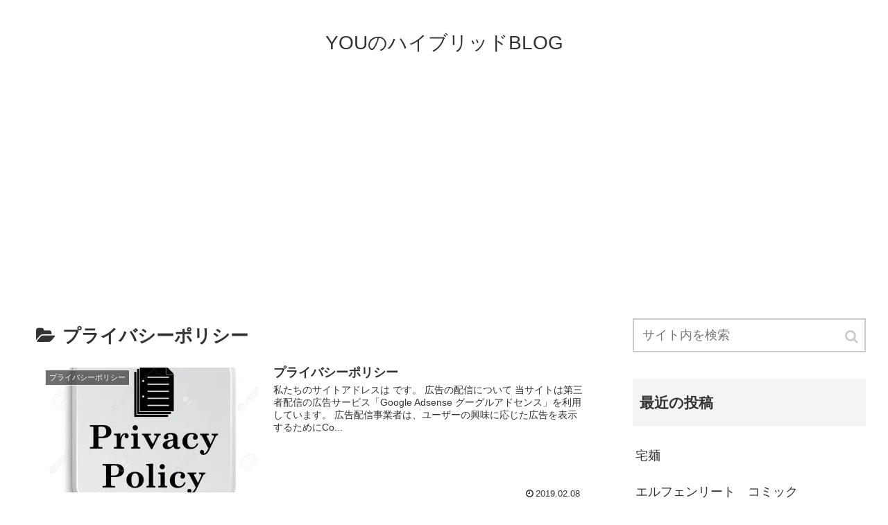

--- FILE ---
content_type: text/html; charset=UTF-8
request_url: https://ymy44.com/category/%E3%83%97%E3%83%A9%E3%82%A4%E3%83%90%E3%82%B7%E3%83%BC%E3%83%9D%E3%83%AA%E3%82%B7%E3%83%BC
body_size: 7261
content:
<!doctype html>
<html lang="ja">

<head>
  
  
<meta charset="utf-8">

<meta http-equiv="X-UA-Compatible" content="IE=edge">

<meta name="HandheldFriendly" content="True">
<meta name="MobileOptimized" content="320">
<meta name="viewport" content="width=device-width, initial-scale=1"/>



<title>プライバシーポリシー | YOUのハイブリッドBLOG</title>

<!-- All in One SEO Pack 2.11 by Michael Torbert of Semper Fi Web Designob_start_detected [-1,-1] -->
<meta name="robots" content="noindex,follow" />

<link rel="canonical" href="https://ymy44.com/category/%e3%83%97%e3%83%a9%e3%82%a4%e3%83%90%e3%82%b7%e3%83%bc%e3%83%9d%e3%83%aa%e3%82%b7%e3%83%bc" />
			<script >
				window.ga=window.ga||function(){(ga.q=ga.q||[]).push(arguments)};ga.l=+new Date;
				ga('create', 'UA-134146640-1', 'auto');
				// Plugins
				
				ga('send', 'pageview');
			</script>
			<script async src="https://www.google-analytics.com/analytics.js"></script>
			<!-- /all in one seo pack -->
<link rel='dns-prefetch' href='//cdnjs.cloudflare.com' />
<link rel='dns-prefetch' href='//s0.wp.com' />
<link rel='dns-prefetch' href='//secure.gravatar.com' />
<link rel='dns-prefetch' href='//maxcdn.bootstrapcdn.com' />
<link rel='dns-prefetch' href='//s.w.org' />
<link rel="alternate" type="application/rss+xml" title="YOUのハイブリッドBLOG &raquo; フィード" href="https://ymy44.com/feed" />
<link rel="alternate" type="application/rss+xml" title="YOUのハイブリッドBLOG &raquo; コメントフィード" href="https://ymy44.com/comments/feed" />
<link rel="alternate" type="application/rss+xml" title="YOUのハイブリッドBLOG &raquo; プライバシーポリシー カテゴリーのフィード" href="https://ymy44.com/category/%e3%83%97%e3%83%a9%e3%82%a4%e3%83%90%e3%82%b7%e3%83%bc%e3%83%9d%e3%83%aa%e3%82%b7%e3%83%bc/feed" />
<link rel='stylesheet' id='cocoon-style-css'  href='https://ymy44.com/wp-content/themes/cocoon-master/style.css?ver=5.0.22&#038;fver=20190208011058' media='all' />
<style id='cocoon-style-inline-css'>
@media screen and (max-width:480px){.page-body{font-size:16px}}.main{width:860px}.sidebar{width:356px}@media screen and (max-width:1242px){ .wrap{width:auto}.main,.sidebar,.sidebar-left .main,.sidebar-left .sidebar{margin:0 .5%}.main{width:67%}.sidebar{padding:0 10px;width:30%}.entry-card-thumb{width:38%}.entry-card-content{margin-left:40%}} .toc-checkbox{display:none}.toc-content{visibility:hidden;  height:0;opacity:.2;transition:all .5s ease-out}.toc-checkbox:checked~.toc-content{ visibility:visible;padding-top:.6em;height:100%;opacity:1}.toc-title::after{content:'[開く]';margin-left:.5em;cursor:pointer;font-size:.8em}.toc-title:hover::after{text-decoration:underline}.toc-checkbox:checked+.toc-title::after{content:'[閉じる]'}#respond{display:none}.entry-content,.demo .entry-content p{line-height:1.8}.entry-content>*,.demo .entry-content p{margin-top:1.4em;margin-bottom:1.4em}.entry-content .micro-top{margin-bottom:-1.54em}.entry-content .micro-balloon{margin-bottom:-1.12em}.entry-content .micro-bottom{margin-top:-1.54em}.entry-content .micro-bottom.micro-balloon{margin-top:-1.12em;margin-bottom:1.4em}
</style>
<link rel='stylesheet' id='font-awesome-style-css'  href='https://maxcdn.bootstrapcdn.com/font-awesome/4.7.0/css/font-awesome.min.css?ver=5.0.22' media='all' />
<link rel='stylesheet' id='icomoon-style-css'  href='https://ymy44.com/wp-content/themes/cocoon-master/webfonts/icomoon/style.css?ver=5.0.22&#038;fver=20190208011058' media='all' />
<link rel='stylesheet' id='baguettebox-style-css'  href='https://ymy44.com/wp-content/themes/cocoon-master/plugins/baguettebox/dist/baguetteBox.min.css?ver=5.0.22&#038;fver=20190208011058' media='all' />
<link rel='stylesheet' id='slick-theme-style-css'  href='https://ymy44.com/wp-content/themes/cocoon-master/plugins/slick/slick-theme.css?ver=5.0.22&#038;fver=20190208011058' media='all' />
<link rel='stylesheet' id='cocoon-child-style-css'  href='https://ymy44.com/wp-content/themes/cocoon-child-master/style.css?ver=5.0.22&#038;fver=20190208011124' media='all' />
<link rel='stylesheet' id='wp-block-library-css'  href='https://c0.wp.com/c/5.0.22/wp-includes/css/dist/block-library/style.min.css' media='all' />
<link rel='stylesheet' id='jetpack_css-css'  href='https://c0.wp.com/p/jetpack/7.0.5/css/jetpack.css' media='all' />

<link rel='dns-prefetch' href='//v0.wordpress.com'/>
<link rel='dns-prefetch' href='//i0.wp.com'/>
<link rel='dns-prefetch' href='//i1.wp.com'/>
<link rel='dns-prefetch' href='//i2.wp.com'/>
<link rel='dns-prefetch' href='//c0.wp.com'/>
<style>img#wpstats{display:none}</style><!-- Cocoon site icon -->
<link rel="icon" href="https://ymy44.com/wp-content/themes/cocoon-master/images/site-icon32x32.png" sizes="32x32" />
<link rel="icon" href="https://ymy44.com/wp-content/themes/cocoon-master/images/site-icon192x192.png" sizes="192x192" />
<link rel="apple-touch-icon" href="https://ymy44.com/wp-content/themes/cocoon-master/images/site-icon180x180.png" />
<meta name="msapplication-TileImage" content="https://ymy44.com/wp-content/themes/cocoon-master/images/site-icon270x270.png" />
<!-- Cocoon canonical -->
<link rel="canonical" href="https://ymy44.com/category/%e3%83%97%e3%83%a9%e3%82%a4%e3%83%90%e3%82%b7%e3%83%bc%e3%83%9d%e3%83%aa%e3%82%b7%e3%83%bc">
<!-- Cocoon meta description -->
<meta name="description" content="「プライバシーポリシー」の記事一覧です。">
<!-- Cocoon meta keywords -->
<meta name="keywords" content="プライバシーポリシー">

<!-- OGP -->
<meta property="og:type" content="website">
<meta property="og:description" content="「プライバシーポリシー」の記事一覧です。">
<meta property="og:title" content="プライバシーポリシー">
<meta property="og:url" content="https://ymy44.com/category/%e3%83%97%e3%83%a9%e3%82%a4%e3%83%90%e3%82%b7%e3%83%bc%e3%83%9d%e3%83%aa%e3%82%b7%e3%83%bc">
<meta property="og:image" content="https://ymy44.com/wp-content/themes/cocoon-master/screenshot.jpg">
<meta property="og:site_name" content="YOUのハイブリッドBLOG">
<meta property="og:locale" content="ja_JP">
<meta property="article:published_time" content="2019-02-08T22:29:05+00:00" />
<meta property="article:modified_time" content="2019-02-17T01:23:18+00:00" />
<meta property="article:section" content="プライバシーポリシー">
<!-- /OGP -->

<!-- Twitter Card -->
<meta name="twitter:card" content="summary">
<meta name="twitter:description" content="「プライバシーポリシー」の記事一覧です。">
<meta name="twitter:title" content="プライバシーポリシー">
<meta name="twitter:url" content="https://ymy44.com/category/%e3%83%97%e3%83%a9%e3%82%a4%e3%83%90%e3%82%b7%e3%83%bc%e3%83%9d%e3%83%aa%e3%82%b7%e3%83%bc">
<meta name="twitter:image" content="https://ymy44.com/wp-content/themes/cocoon-master/screenshot.jpg">
<meta name="twitter:domain" content="ymy44.com">
<!-- /Twitter Card -->
		<style>.recentcomments a{display:inline !important;padding:0 !important;margin:0 !important;}</style>
					<style>
				/* If html does not have either class, do not show lazy loaded images. */
				html:not( .jetpack-lazy-images-js-enabled ):not( .js ) .jetpack-lazy-image {
					display: none;
				}
			</style>
			<script>
				document.documentElement.classList.add(
					'jetpack-lazy-images-js-enabled'
				);
			</script>
		<script async src="//pagead2.googlesyndication.com/pagead/js/adsbygoogle.js"></script>
<script>
     (adsbygoogle = window.adsbygoogle || []).push({
          google_ad_client: "ca-pub-6306242312984967",
          enable_page_level_ads: true
     });
</script>



</head>

<body class="archive category category-6 public-page page-body ff-yu-gothic fz-18px fw-400 hlt-center-logo-wrap ect-entry-card-wrap rect-entry-card-wrap no-scrollable-sidebar no-scrollable-main sidebar-right mblt-slide-in author-guest mobile-button-slide-in no-mobile-sidebar no-sp-snippet" itemscope itemtype="https://schema.org/WebPage">





<div id="container" class="container cf">
  
<div id="header-container" class="header-container">
  <div class="header-container-in hlt-center-logo">
    <header id="header" class="header cf" itemscope itemtype="https://schema.org/WPHeader">

      <div id="header-in" class="header-in wrap cf" itemscope itemtype="https://schema.org/WebSite">

        
<div class="tagline" itemprop="alternativeHeadline"></div>

        <div class="logo logo-header logo-text"><a href="https://ymy44.com" class="site-name site-name-text-link" itemprop="url"><span class="site-name-text" itemprop="name about">YOUのハイブリッドBLOG</span></a></div>
        
      </div>

    </header>

    <!-- Navigation -->
<nav id="navi" class="navi cf" itemscope itemtype="https://schema.org/SiteNavigationElement">
  <div id="navi-in" class="navi-in wrap cf">
          </div><!-- /#navi-in -->
</nav>
<!-- /Navigation -->
  </div><!-- /.header-container-in -->
</div><!-- /.header-container -->

  
  

  
  
  
  
  <div id="content" class="content cf">

    <div id="content-in" class="content-in wrap cf">

        <main id="main" class="main" itemscope itemtype="https://schema.org/Blog">

  
<h1 id="archive-title" class="archive-title"><span class="fa fa-folder-open"></span>プライバシーポリシー</h1>

<div id="list" class="list ect-entry-card">

<a href="https://ymy44.com/%e3%83%97%e3%83%a9%e3%82%a4%e3%83%90%e3%82%b7%e3%83%bc%e3%83%9d%e3%83%aa%e3%82%b7%e3%83%bc" class="entry-card-wrap a-wrap border-element cf" title="プライバシーポリシー">
  <article id="post-34" class="post-34 entry-card e-card cf post type-post status-publish format-standard has-post-thumbnail hentry category-6-post">
    <figure class="entry-card-thumb card-thumb e-card-thumb">
              <img width="320" height="180" src="https://i0.wp.com/ymy44.com/wp-content/uploads/2019/02/img_3073.jpg?resize=320%2C180&amp;ssl=1" class="entry-card-thumb-image card-thumb-image wp-post-image jetpack-lazy-image" alt="" data-attachment-id="52" data-permalink="https://ymy44.com/%e3%83%97%e3%83%a9%e3%82%a4%e3%83%90%e3%82%b7%e3%83%bc%e3%83%9d%e3%83%aa%e3%82%b7%e3%83%bc/privacy-policy-icon" data-orig-file="https://i0.wp.com/ymy44.com/wp-content/uploads/2019/02/img_3073.jpg?fit=320%2C320&amp;ssl=1" data-orig-size="320,320" data-comments-opened="1" data-image-meta="{&quot;aperture&quot;:&quot;0&quot;,&quot;credit&quot;:&quot;&quot;,&quot;camera&quot;:&quot;&quot;,&quot;caption&quot;:&quot;Privacy policy icon. Internet button on white  background.&quot;,&quot;created_timestamp&quot;:&quot;0&quot;,&quot;copyright&quot;:&quot;&quot;,&quot;focal_length&quot;:&quot;0&quot;,&quot;iso&quot;:&quot;0&quot;,&quot;shutter_speed&quot;:&quot;0&quot;,&quot;title&quot;:&quot;Privacy policy icon&quot;,&quot;orientation&quot;:&quot;0&quot;}" data-image-title="Privacy policy icon" data-image-description="" data-medium-file="https://i0.wp.com/ymy44.com/wp-content/uploads/2019/02/img_3073.jpg?fit=300%2C300&amp;ssl=1" data-large-file="https://i0.wp.com/ymy44.com/wp-content/uploads/2019/02/img_3073.jpg?fit=320%2C320&amp;ssl=1" data-lazy-srcset="https://i0.wp.com/ymy44.com/wp-content/uploads/2019/02/img_3073.jpg?resize=120%2C68&amp;ssl=1 120w, https://i0.wp.com/ymy44.com/wp-content/uploads/2019/02/img_3073.jpg?resize=160%2C90&amp;ssl=1 160w, https://i0.wp.com/ymy44.com/wp-content/uploads/2019/02/img_3073.jpg?resize=320%2C180&amp;ssl=1 320w" data-lazy-sizes="(max-width: 320px) 100vw, 320px" data-lazy-src="https://i0.wp.com/ymy44.com/wp-content/uploads/2019/02/img_3073.jpg?resize=320%2C180&amp;ssl=1&amp;is-pending-load=1" srcset="[data-uri]" />            <span class="cat-label cat-label-6">プライバシーポリシー</span>    </figure><!-- /.entry-card-thumb -->

    <div class="entry-card-content card-content e-card-content">
      <h2 class="entry-card-title card-title e-card-title" itemprop="headline">プライバシーポリシー</h2>
            <div class="entry-card-snippet card-snippet e-card-snippet">
        
私たちのサイトアドレスは  です。


広告の配信について


当サイトは第三者配信の広告サービス「Google Adsense グーグルアドセンス」を利用しています。


広告配信事業者は、ユーザーの興味に応じた広告を表示するためにCo...      </div>
            <div class="entry-card-meta card-meta e-card-meta">
        <div class="entry-card-info e-card-info">
                      <span class="post-date">2019.02.08</span>
                                                </div>
        <div class="entry-card-categorys"><span class="entry-category">プライバシーポリシー</span></div>
      </div>
    </div><!-- /.entry-card-content -->
  </article>
</a>
</div><!-- .list -->





<div class="pagination">
  </div><!-- /.pagination -->


          </main>

        <div id="sidebar" class="sidebar nwa cf" role="complementary">

  
	<aside id="search-2" class="widget widget-sidebar widget-sidebar-standard widget_search"><form class="search-box input-box" method="get" action="https://ymy44.com/">
  <input type="text" placeholder="サイト内を検索" name="s" class="search-edit" aria-label="input">
  <button type="submit" class="search-submit" role="button" aria-label="button"></button>
</form>
</aside>		<aside id="recent-posts-2" class="widget widget-sidebar widget-sidebar-standard widget_recent_entries">		<h3 class="widget-sidebar-title widget-title">最近の投稿</h3>		<ul>
											<li>
					<a href="https://ymy44.com/%e5%ae%85%e9%ba%ba">宅麺　</a>
									</li>
											<li>
					<a href="https://ymy44.com/%e3%82%a8%e3%83%ab%e3%83%95%e3%82%a7%e3%83%b3%e3%83%aa%e3%83%bc%e3%83%88%e3%80%80%e3%82%b3%e3%83%9f%e3%83%83%e3%82%af">エルフェンリート　コミック</a>
									</li>
											<li>
					<a href="https://ymy44.com/%e3%81%95%e3%81%8f%e3%82%89%e5%ad%a6%e9%99%a2-2014%e5%b9%b4%e5%ba%a6">さくら学院  2014年度</a>
									</li>
											<li>
					<a href="https://ymy44.com/%e3%81%95%e3%81%8f%e3%82%89%e5%ad%a6%e9%99%a2-%e3%82%bf%e3%83%af%e3%83%bc%e3%83%ac%e3%82%b3%e3%83%bc%e3%83%89-%e3%82%a4%e3%83%b3%e3%82%b9%e3%83%88%e3%82%a2%e3%82%a4%e3%83%99%e3%83%b3%e3%83%88">さくら学院 タワーレコード インストアイベント</a>
									</li>
											<li>
					<a href="https://ymy44.com/%e6%98%86%e8%99%ab%e3%83%8f%e3%83%b3%e3%82%bf%e3%83%bc%e7%8c%ab">昆虫ハンター猫</a>
									</li>
					</ul>
		</aside><aside id="recent-comments-2" class="widget widget-sidebar widget-sidebar-standard widget_recent_comments"><h3 class="widget-sidebar-title widget-title">最近のコメント</h3><ul id="recentcomments"></ul></aside><aside id="archives-2" class="widget widget-sidebar widget-sidebar-standard widget_archive"><h3 class="widget-sidebar-title widget-title">アーカイブ</h3>		<ul>
			<li><a href='https://ymy44.com/2021/09'>2021年9月</a></li>
	<li><a href='https://ymy44.com/2019/03'>2019年3月</a></li>
	<li><a href='https://ymy44.com/2019/02'>2019年2月</a></li>
		</ul>
		</aside><aside id="categories-2" class="widget widget-sidebar widget-sidebar-standard widget_categories"><h3 class="widget-sidebar-title widget-title">カテゴリー</h3>		<ul>
	<li class="cat-item cat-item-5"><a href="https://ymy44.com/category/%e3%81%95%e3%81%8f%e3%82%89" >さくら</a>
</li>
	<li class="cat-item cat-item-13"><a href="https://ymy44.com/category/%e3%82%b2%e3%83%bc%e3%83%a0" >ゲーム</a>
</li>
	<li class="cat-item cat-item-15"><a href="https://ymy44.com/category/%e3%82%b3%e3%83%9f%e3%83%83%e3%82%af" >コミック</a>
</li>
	<li class="cat-item cat-item-6 current-cat"><a href="https://ymy44.com/category/%e3%83%97%e3%83%a9%e3%82%a4%e3%83%90%e3%82%b7%e3%83%bc%e3%83%9d%e3%83%aa%e3%82%b7%e3%83%bc" >プライバシーポリシー</a>
</li>
	<li class="cat-item cat-item-9"><a href="https://ymy44.com/category/%e3%83%a9%e3%82%b8%e3%82%b3%e3%83%b3" >ラジコン</a>
</li>
	<li class="cat-item cat-item-7"><a href="https://ymy44.com/category/%e5%a4%a7%e5%88%86" >大分</a>
</li>
	<li class="cat-item cat-item-2"><a href="https://ymy44.com/category/%e5%b0%8f%e7%89%a9" >小物</a>
</li>
	<li class="cat-item cat-item-3"><a href="https://ymy44.com/category/%e6%97%a5%e8%a8%98" >日記</a>
</li>
	<li class="cat-item cat-item-12"><a href="https://ymy44.com/category/%e6%9c%8d" >服</a>
</li>
	<li class="cat-item cat-item-1"><a href="https://ymy44.com/category/%e6%9c%aa%e5%88%86%e9%a1%9e" >未分類</a>
</li>
	<li class="cat-item cat-item-4"><a href="https://ymy44.com/category/%e7%8c%ab" >猫</a>
</li>
	<li class="cat-item cat-item-8"><a href="https://ymy44.com/category/%e7%99%bb%e5%b1%b1" >登山</a>
</li>
	<li class="cat-item cat-item-10"><a href="https://ymy44.com/category/%e8%bb%8a" >車</a>
</li>
	<li class="cat-item cat-item-17"><a href="https://ymy44.com/category/%e9%a3%af" >飯</a>
</li>
		</ul>
</aside><aside id="meta-2" class="widget widget-sidebar widget-sidebar-standard widget_meta"><h3 class="widget-sidebar-title widget-title">メタ情報</h3>			<ul>
						<li><a href="https://ymy44.com/wp-login.php">ログイン</a></li>
			<li><a href="https://ymy44.com/feed">投稿の <abbr title="Really Simple Syndication">RSS</abbr></a></li>
			<li><a href="https://ymy44.com/comments/feed">コメントの <abbr title="Really Simple Syndication">RSS</abbr></a></li>
			<li><a href="https://ja.wordpress.org/" title="Powered by WordPress, state-of-the-art semantic personal publishing platform.">WordPress.org</a></li>			</ul>
			</aside><aside id="text-2" class="widget widget-sidebar widget-sidebar-standard widget_text"><h3 class="widget-sidebar-title widget-title">プロフィール</h3>			<div class="textwidget"><p><img alt="" class="alignnone size-medium wp-image-74 jetpack-lazy-image" src="https://i1.wp.com/ymy44.com/wp-content/uploads/2019/02/img_2654.jpg?resize=300%2C225&#038;ssl=1" alt width="300" height="225" data-recalc-dims="1" data-lazy-src="https://i1.wp.com/ymy44.com/wp-content/uploads/2019/02/img_2654.jpg?resize=300%2C225&amp;is-pending-load=1#038;ssl=1" srcset="[data-uri]"><noscript><img class="alignnone size-medium wp-image-74" src="https://i1.wp.com/ymy44.com/wp-content/uploads/2019/02/img_2654.jpg?resize=300%2C225&#038;ssl=1" alt="" width="300" height="225" data-recalc-dims="1" /></noscript></p>
<p>Guten Tag! <strong>YOU</strong>と申します。</p>
<p>皆様が興味を持っていただけるような内容にしていきたいと思います。<br />
<a rel="nofollow" href="https://twitter.com/youchin07" title="https://twitter.com/youchin07" class="blogcard-wrap external-blogcard-wrap a-wrap cf" target="_blank"></p>
<div class="blogcard external-blogcard eb-left cf">
<figure class="blogcard-thumbnail external-blogcard-thumbnail"><img alt="" src="https://s0.wordpress.com/mshots/v1/https%3A%2F%2Ftwitter.com%2Fyouchin07?w=160&amp;h=90" alt class="blogcard-thumb-image external-blogcard-thumb-image jetpack-lazy-image" width="160" height="90" data-lazy-src="https://s0.wordpress.com/mshots/v1/https%3A%2F%2Ftwitter.com%2Fyouchin07?w=160&amp;h=90&amp;is-pending-load=1" srcset="[data-uri]"><noscript><img src="https://s0.wordpress.com/mshots/v1/https%3A%2F%2Ftwitter.com%2Fyouchin07?w=160&#038;h=90" alt="" class="blogcard-thumb-image external-blogcard-thumb-image" width="160" height="90" /></noscript></figure>
<div class="blogcard-content external-blogcard-content">
<div class="blogcard-title external-blogcard-title">https://twitter.com/youchin07</div>
<div class="blogcard-snipet external-blogcard-snipet"></div>
</div>
<div class="blogcard-footer external-blogcard-footer cf">
<div class="blogcard-site external-blogcard-site">
<div class="blogcard-favicon external-blogcard-favicon"><img alt="" src="//www.google.com/s2/favicons?domain=twitter.com" class="blogcard-favicon-image jetpack-lazy-image" alt width="16" height="16" data-lazy-src="//www.google.com/s2/favicons?domain=twitter.com&amp;is-pending-load=1" srcset="[data-uri]"><noscript><img src="//www.google.com/s2/favicons?domain=twitter.com" class="blogcard-favicon-image" alt="" width="16" height="16" /></noscript></div>
<div class="blogcard-domain external-blogcard-domain">twitter.com</div>
</div>
</div>
</div>
</a>
</div>
		</aside>
  
  
</div>

      </div>

    </div>

    
    
    <footer id="footer" class="footer footer-container nwa" itemscope itemtype="https://schema.org/WPFooter">

      <div id="footer-in" class="footer-in wrap cf">

        
        
        
<div class="footer-bottom fdt-logo fnm-text-width cf">
  <div class="footer-bottom-logo">
    <div class="logo logo-footer logo-text"><a href="https://ymy44.com" class="site-name site-name-text-link" itemprop="url"><span class="site-name-text" itemprop="name about">YOUのハイブリッドBLOG</span></a></div>  </div>

  <div class="footer-bottom-content">
     <nav id="navi-footer" class="navi-footer">
  <div id="navi-footer-in" class="navi-footer-in">
      </div>
</nav>

    <div class="source-org copyright">© 2019 YOUのハイブリッドBLOG.</div>
  </div>

</div>

      </div>

    </footer>

  </div>

  <div id="go-to-top" class="go-to-top">
      <a class="go-to-top-button go-to-top-common go-to-top-hide go-to-top-button-icon-font"><span class="fa fa-angle-double-up"></span></a>
  </div>

  
  
<div class="mobile-menu-buttons">
  

  <!-- ホームボタン -->
  <div class="home-menu-button menu-button">
    <a href="https://ymy44.com" class="menu-button-in">
      <div class="home-menu-icon menu-icon"></div>
      <div class="home-menu-caption menu-caption">ホーム</div>
    </a>
  </div>

  <!-- 検索ボタン -->
      <!-- 検索ボタン -->
    <div class="search-menu-button menu-button">
      <input id="search-menu-input" type="checkbox" class="display-none">
      <label id="search-menu-open" class="menu-open menu-button-in" for="search-menu-input">
        <span class="search-menu-icon menu-icon"></span>
        <span class="search-menu-caption menu-caption">検索</span>
      </label>
      <label class="display-none" id="search-menu-close" for="search-menu-input"></label>
      <div id="search-menu-content" class="search-menu-content">
        <form class="search-box input-box" method="get" action="https://ymy44.com/">
  <input type="text" placeholder="サイト内を検索" name="s" class="search-edit" aria-label="input">
  <button type="submit" class="search-submit" role="button" aria-label="button"></button>
</form>
      </div>
    </div>
  

    <!-- トップボタン -->
  <div class="top-menu-button menu-button">
    <a class="go-to-top-common top-menu-a menu-button-in">
      <div class="top-menu-icon menu-icon"></div>
      <div class="top-menu-caption menu-caption">トップ</div>
    </a>
  </div>

    <!-- サイドバーボタン -->
    <div class="sidebar-menu-button menu-button">
      <input id="sidebar-menu-input" type="checkbox" class="display-none">
      <label id="sidebar-menu-open" class="menu-open menu-button-in" for="sidebar-menu-input">
        <span class="sidebar-menu-icon menu-icon"></span>
        <span class="sidebar-menu-caption menu-caption">サイドバー</span>
      </label>
      <label class="display-none" id="sidebar-menu-close" for="sidebar-menu-input"></label>
      <div id="sidebar-menu-content" class="sidebar-menu-content menu-content">
        <label class="sidebar-menu-close-button menu-close-button" for="sidebar-menu-input"></label>
        <div id="slide-in-sidebar" class="sidebar nwa cf" role="complementary">

  
	<aside id="slide-in-search-2" class="widget widget-sidebar widget-sidebar-standard widget_search"><form class="search-box input-box" method="get" action="https://ymy44.com/">
  <input type="text" placeholder="サイト内を検索" name="s" class="search-edit" aria-label="input">
  <button type="submit" class="search-submit" role="button" aria-label="button"></button>
</form>
</aside>		<aside id="slide-in-recent-posts-2" class="widget widget-sidebar widget-sidebar-standard widget_recent_entries">		<h3 class="widget-sidebar-title widget-title">最近の投稿</h3>		<ul>
											<li>
					<a href="https://ymy44.com/%e5%ae%85%e9%ba%ba">宅麺　</a>
									</li>
											<li>
					<a href="https://ymy44.com/%e3%82%a8%e3%83%ab%e3%83%95%e3%82%a7%e3%83%b3%e3%83%aa%e3%83%bc%e3%83%88%e3%80%80%e3%82%b3%e3%83%9f%e3%83%83%e3%82%af">エルフェンリート　コミック</a>
									</li>
											<li>
					<a href="https://ymy44.com/%e3%81%95%e3%81%8f%e3%82%89%e5%ad%a6%e9%99%a2-2014%e5%b9%b4%e5%ba%a6">さくら学院  2014年度</a>
									</li>
											<li>
					<a href="https://ymy44.com/%e3%81%95%e3%81%8f%e3%82%89%e5%ad%a6%e9%99%a2-%e3%82%bf%e3%83%af%e3%83%bc%e3%83%ac%e3%82%b3%e3%83%bc%e3%83%89-%e3%82%a4%e3%83%b3%e3%82%b9%e3%83%88%e3%82%a2%e3%82%a4%e3%83%99%e3%83%b3%e3%83%88">さくら学院 タワーレコード インストアイベント</a>
									</li>
											<li>
					<a href="https://ymy44.com/%e6%98%86%e8%99%ab%e3%83%8f%e3%83%b3%e3%82%bf%e3%83%bc%e7%8c%ab">昆虫ハンター猫</a>
									</li>
					</ul>
		</aside><aside id="slide-in-recent-comments-2" class="widget widget-sidebar widget-sidebar-standard widget_recent_comments"><h3 class="widget-sidebar-title widget-title">最近のコメント</h3><ul id="slide-in-recentcomments"></ul></aside><aside id="slide-in-archives-2" class="widget widget-sidebar widget-sidebar-standard widget_archive"><h3 class="widget-sidebar-title widget-title">アーカイブ</h3>		<ul>
			<li><a href='https://ymy44.com/2021/09'>2021年9月</a></li>
	<li><a href='https://ymy44.com/2019/03'>2019年3月</a></li>
	<li><a href='https://ymy44.com/2019/02'>2019年2月</a></li>
		</ul>
		</aside><aside id="slide-in-categories-2" class="widget widget-sidebar widget-sidebar-standard widget_categories"><h3 class="widget-sidebar-title widget-title">カテゴリー</h3>		<ul>
	<li class="cat-item cat-item-5"><a href="https://ymy44.com/category/%e3%81%95%e3%81%8f%e3%82%89" >さくら</a>
</li>
	<li class="cat-item cat-item-13"><a href="https://ymy44.com/category/%e3%82%b2%e3%83%bc%e3%83%a0" >ゲーム</a>
</li>
	<li class="cat-item cat-item-15"><a href="https://ymy44.com/category/%e3%82%b3%e3%83%9f%e3%83%83%e3%82%af" >コミック</a>
</li>
	<li class="cat-item cat-item-6 current-cat"><a href="https://ymy44.com/category/%e3%83%97%e3%83%a9%e3%82%a4%e3%83%90%e3%82%b7%e3%83%bc%e3%83%9d%e3%83%aa%e3%82%b7%e3%83%bc" >プライバシーポリシー</a>
</li>
	<li class="cat-item cat-item-9"><a href="https://ymy44.com/category/%e3%83%a9%e3%82%b8%e3%82%b3%e3%83%b3" >ラジコン</a>
</li>
	<li class="cat-item cat-item-7"><a href="https://ymy44.com/category/%e5%a4%a7%e5%88%86" >大分</a>
</li>
	<li class="cat-item cat-item-2"><a href="https://ymy44.com/category/%e5%b0%8f%e7%89%a9" >小物</a>
</li>
	<li class="cat-item cat-item-3"><a href="https://ymy44.com/category/%e6%97%a5%e8%a8%98" >日記</a>
</li>
	<li class="cat-item cat-item-12"><a href="https://ymy44.com/category/%e6%9c%8d" >服</a>
</li>
	<li class="cat-item cat-item-1"><a href="https://ymy44.com/category/%e6%9c%aa%e5%88%86%e9%a1%9e" >未分類</a>
</li>
	<li class="cat-item cat-item-4"><a href="https://ymy44.com/category/%e7%8c%ab" >猫</a>
</li>
	<li class="cat-item cat-item-8"><a href="https://ymy44.com/category/%e7%99%bb%e5%b1%b1" >登山</a>
</li>
	<li class="cat-item cat-item-10"><a href="https://ymy44.com/category/%e8%bb%8a" >車</a>
</li>
	<li class="cat-item cat-item-17"><a href="https://ymy44.com/category/%e9%a3%af" >飯</a>
</li>
		</ul>
</aside><aside id="slide-in-meta-2" class="widget widget-sidebar widget-sidebar-standard widget_meta"><h3 class="widget-sidebar-title widget-title">メタ情報</h3>			<ul>
						<li><a href="https://ymy44.com/wp-login.php">ログイン</a></li>
			<li><a href="https://ymy44.com/feed">投稿の <abbr title="Really Simple Syndication">RSS</abbr></a></li>
			<li><a href="https://ymy44.com/comments/feed">コメントの <abbr title="Really Simple Syndication">RSS</abbr></a></li>
			<li><a href="https://ja.wordpress.org/" title="Powered by WordPress, state-of-the-art semantic personal publishing platform.">WordPress.org</a></li>			</ul>
			</aside><aside id="slide-in-text-2" class="widget widget-sidebar widget-sidebar-standard widget_text"><h3 class="widget-sidebar-title widget-title">プロフィール</h3>			<div class="textwidget"><p><img alt="" class="alignnone size-medium wp-image-74 jetpack-lazy-image" src="https://i1.wp.com/ymy44.com/wp-content/uploads/2019/02/img_2654.jpg?resize=300%2C225&#038;ssl=1" alt width="300" height="225" data-recalc-dims="1" data-lazy-src="https://i1.wp.com/ymy44.com/wp-content/uploads/2019/02/img_2654.jpg?resize=300%2C225&amp;is-pending-load=1#038;ssl=1" srcset="[data-uri]"><noscript><img class="alignnone size-medium wp-image-74" src="https://i1.wp.com/ymy44.com/wp-content/uploads/2019/02/img_2654.jpg?resize=300%2C225&#038;ssl=1" alt="" width="300" height="225" data-recalc-dims="1" /></noscript></p>
<p>Guten Tag! <strong>YOU</strong>と申します。</p>
<p>皆様が興味を持っていただけるような内容にしていきたいと思います。<br />
<a rel="nofollow" href="https://twitter.com/youchin07" title="https://twitter.com/youchin07" class="blogcard-wrap external-blogcard-wrap a-wrap cf" target="_blank"></p>
<div class="blogcard external-blogcard eb-left cf">
<figure class="blogcard-thumbnail external-blogcard-thumbnail"><img alt="" src="https://s0.wordpress.com/mshots/v1/https%3A%2F%2Ftwitter.com%2Fyouchin07?w=160&amp;h=90" alt class="blogcard-thumb-image external-blogcard-thumb-image jetpack-lazy-image" width="160" height="90" data-lazy-src="https://s0.wordpress.com/mshots/v1/https%3A%2F%2Ftwitter.com%2Fyouchin07?w=160&amp;h=90&amp;is-pending-load=1" srcset="[data-uri]"><noscript><img src="https://s0.wordpress.com/mshots/v1/https%3A%2F%2Ftwitter.com%2Fyouchin07?w=160&#038;h=90" alt="" class="blogcard-thumb-image external-blogcard-thumb-image" width="160" height="90" /></noscript></figure>
<div class="blogcard-content external-blogcard-content">
<div class="blogcard-title external-blogcard-title">https://twitter.com/youchin07</div>
<div class="blogcard-snipet external-blogcard-snipet"></div>
</div>
<div class="blogcard-footer external-blogcard-footer cf">
<div class="blogcard-site external-blogcard-site">
<div class="blogcard-favicon external-blogcard-favicon"><img alt="" src="//www.google.com/s2/favicons?domain=twitter.com" class="blogcard-favicon-image jetpack-lazy-image" alt width="16" height="16" data-lazy-src="//www.google.com/s2/favicons?domain=twitter.com&amp;is-pending-load=1" srcset="[data-uri]"><noscript><img src="//www.google.com/s2/favicons?domain=twitter.com" class="blogcard-favicon-image" alt="" width="16" height="16" /></noscript></div>
<div class="blogcard-domain external-blogcard-domain">twitter.com</div>
</div>
</div>
</div>
</a>
</div>
		</aside>
  
  
</div>
        <!-- <label class="sidebar-menu-close-button menu-close-button" for="sidebar-menu-input"></label> -->
      </div>
    </div>
  </div>



  	<div style="display:none">
	</div>
<script src='https://c0.wp.com/c/5.0.22/wp-includes/js/jquery/jquery.js'></script>
<script src='//cdnjs.cloudflare.com/ajax/libs/jquery-migrate/1.4.1/jquery-migrate.min.js?ver=1.4.1'></script>
<script src='https://ymy44.com/wp-content/themes/cocoon-master/plugins/baguettebox/dist/baguetteBox.min.js?ver=5.0.22&#038;fver=20190208011058'></script>
<script>
(function($){baguetteBox.run(".entry-content")})(jQuery);
</script>
<script src='https://ymy44.com/wp-content/themes/cocoon-master/plugins/slick/slick.min.js?ver=5.0.22&#038;fver=20190208011058'></script>
<script>
(function($){$(".carousel-content").slick({dots:!0,autoplaySpeed:5000,infinite:!0,slidesToShow:6,slidesToScroll:6,responsive:[{breakpoint:1240,settings:{slidesToShow:5,slidesToScroll:5}},{breakpoint:1023,settings:{slidesToShow:4,slidesToScroll:4}},{breakpoint:768,settings:{slidesToShow:3,slidesToScroll:3}},{breakpoint:480,settings:{slidesToShow:2,slidesToScroll:2}}]})})(jQuery);
</script>
<script src='https://ymy44.com/wp-content/themes/cocoon-master/javascript.js?ver=5.0.22&#038;fver=20190208011058'></script>
<script src='https://ymy44.com/wp-content/themes/cocoon-master/js/set-event-passive.js?ver=5.0.22&#038;fver=20190208011057'></script>
<script src='https://ymy44.com/wp-content/themes/cocoon-child-master/javascript.js?ver=5.0.22&#038;fver=20190208011124'></script>
<script src='https://c0.wp.com/p/jetpack/7.0.5/_inc/build/photon/photon.min.js'></script>
<script src='https://s0.wp.com/wp-content/js/devicepx-jetpack.js?ver=202551'></script>
<script src='https://secure.gravatar.com/js/gprofiles.js?ver=2025Decaa'></script>
<script>
/* <![CDATA[ */
var WPGroHo = {"my_hash":""};
/* ]]> */
</script>
<script src='https://c0.wp.com/p/jetpack/7.0.5/modules/wpgroho.js'></script>
<script src='https://c0.wp.com/p/jetpack/7.0.5/_inc/build/lazy-images/js/lazy-images.min.js'></script>
<script src='https://stats.wp.com/e-202551.js' async='async' defer='defer'></script>
<script>
	_stq = window._stq || [];
	_stq.push([ 'view', {v:'ext',j:'1:7.0.5',blog:'158120198',post:'0',tz:'9',srv:'ymy44.com'} ]);
	_stq.push([ 'clickTrackerInit', '158120198', '0' ]);
</script>

              

  
  
  
</body>

</html>


--- FILE ---
content_type: text/html; charset=utf-8
request_url: https://www.google.com/recaptcha/api2/aframe
body_size: 249
content:
<!DOCTYPE HTML><html><head><meta http-equiv="content-type" content="text/html; charset=UTF-8"></head><body><script nonce="icf84TgpmOQOh5R-UjaRAw">/** Anti-fraud and anti-abuse applications only. See google.com/recaptcha */ try{var clients={'sodar':'https://pagead2.googlesyndication.com/pagead/sodar?'};window.addEventListener("message",function(a){try{if(a.source===window.parent){var b=JSON.parse(a.data);var c=clients[b['id']];if(c){var d=document.createElement('img');d.src=c+b['params']+'&rc='+(localStorage.getItem("rc::a")?sessionStorage.getItem("rc::b"):"");window.document.body.appendChild(d);sessionStorage.setItem("rc::e",parseInt(sessionStorage.getItem("rc::e")||0)+1);localStorage.setItem("rc::h",'1766015767209');}}}catch(b){}});window.parent.postMessage("_grecaptcha_ready", "*");}catch(b){}</script></body></html>